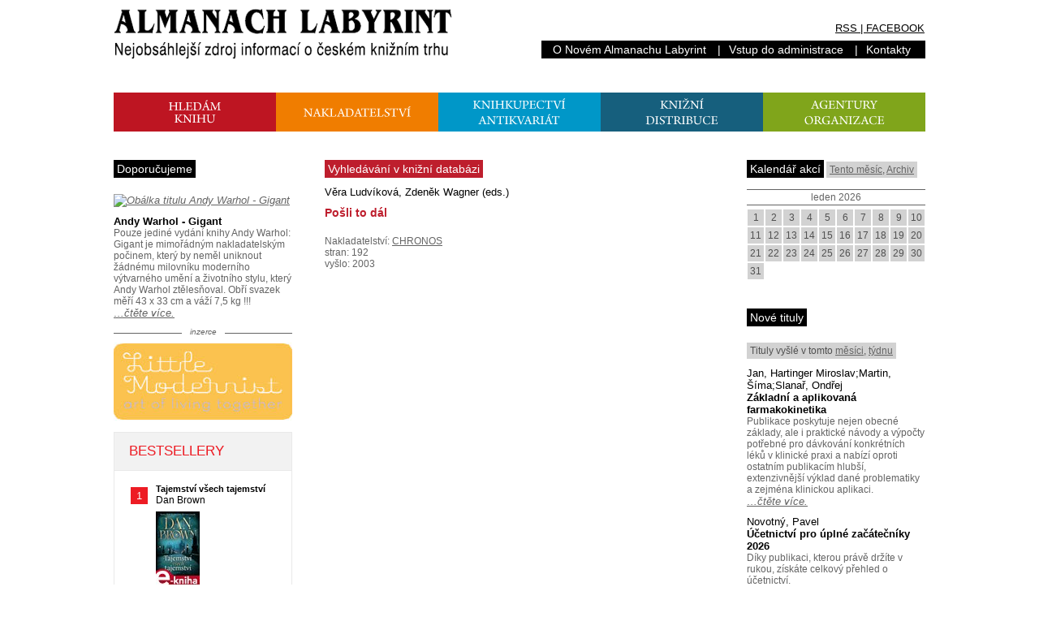

--- FILE ---
content_type: text/html; charset=utf-8
request_url: https://www.almanachlabyrint.cz/knihy/42264/posli-to-dal/
body_size: 5313
content:


<!DOCTYPE html PUBLIC "-//W3C//DTD XHTML 1.0 Transitional//EN" "http://www.w3.org/TR/xhtml1/DTD/xhtml1-transitional.dtd">
<html xmlns="http://www.w3.org/1999/xhtml" xml:lang="cs" lang="cs">
	<head id="ctl00_Head1"><meta http-equiv="Content-Type" content="text/html; charset=windows-1250" /><meta name="viewport" content="width=device-width, initial-scale=1" /><meta name="robots" content="all, follow" /><meta http-equiv="imagetoolbar" content="no" />

		<link rel="stylesheet" href="/Css/al150413.css" type="text/css" />
		<link rel="shortcut icon" href="/favicon.ico"/>

		

<!-- Google tag (gtag.js) -->
<script async src="https://www.googletagmanager.com/gtag/js?id=G-H54ZR4WJ58"></script>
<script>
    window.dataLayer = window.dataLayer || [];
    function gtag() { dataLayer.push(arguments); }
    gtag('js', new Date());

    gtag('config', 'G-H54ZR4WJ58');
</script>
		
		<link rel="Alternate" title="Almanach Labyrint - Novinky z knižních portálů" href="/clanky.rss" type="application/rss+xml" />
		<link rel="Alternate" title="Almanach Labyrint - Nové tituly" href="/knihy.rss" type="application/rss+xml" />
		
		<script type="text/javascript" src="/FileInzerce/magnesia-litera.js" ></script>
	<title>
	Pošli to dál - Almanach Labyrint
</title></head>
	<body>
	    <form name="aspnetForm" method="post" action="./?id=42264&amp;nazev=posli-to-dal%2f" id="aspnetForm">
<div>
<input type="hidden" name="__VIEWSTATE" id="__VIEWSTATE" value="/wEPDwUJNDA4Mzc4NTUxZGTLujm85tvskLe2TY0fgstiFy0Jv8MlbpFnFALUmGAPPg==" />
</div>

<div>

	<input type="hidden" name="__VIEWSTATEGENERATOR" id="__VIEWSTATEGENERATOR" value="F1960549" />
	<input type="hidden" name="__EVENTVALIDATION" id="__EVENTVALIDATION" value="/wEdAATnJLawC6npQ/NLWgxkEp8MJiVDPkYJuvIGCsys8JhaDeftvHOwfV3z1bN85EaMihDABV2RIYxbsHuhoiq2I6UEnkPs9/2WFFSAllVb7KJ5aW+GHki19+qwLY8+VZYjBe4=" />
</div>
		<div id="header">
			<a href="/" id="logo"><img src="/img/almanach.png" alt="Almanach Labyrint - Nejobsáhlejší zdroj informací o českém knižním trhu" width="417" height="63" /></a>
			<div class="links">
				<span class="rss"><a href="/rss/">RSS</a> | <a href="https://www.facebook.com/AlmanachLabyrint" target="_blank">FACEBOOK</a></span>

				<ul class="admin"><li><a href="/info/">O&nbsp;Novém Almanachu Labyrint</a>&nbsp;| </li><li><a href="/WebAdmin/">Vstup do administrace</a>&nbsp;| </li><li><a href="/kontakty/">Kontakty</a>&nbsp;</li></ul>
			</div>
		</div>
		<div id="menu">
		
			<a href="/knihy/"><img src="/Img/hledam-knihu.png" alt="Hledám knihu" width="200" height="48" /></a><a href="/nakladatelstvi/"><img src="/img/hledam-nakladatelstvi.png" alt="Hledám nakladatelství" width="200" height="48" /></a><a href="/knihkupectvi/"><img src="/img/hledam-knihkupectvi.png" alt="Hledám knihkupectví/antikvariát" width="200" height="48" /></a><a href="/distribuce/"><img src="/img/hledam-distribuce.png" alt="Hledám knižní distribuce" width="200" height="48" /></a><a href="/agentury/"><img src="/img/hledam-agentury.png" alt="Hledám knižní agentury" width="200" height="48" /></a>
		
		</div>
		<div id="content">
			<div id="wrap">
				<div id="main">
				    
    <h1 class="kniha">Vyhledávání v knižní databázi</h1>
    <div id="ctl00_ContentPlaceHolderMain_detail" class="detail"><span class="autor">Věra Ludvíková, Zdeněk Wagner (eds.)</span><h2 class="kniha">Pošli to dál</h2><p class="detail">Nakladatelství:&nbsp;<a href="/nakladatelstvi/551/chronos/">CHRONOS</a><br />stran:&nbsp;192<br />vyšlo:&nbsp;2003<br /></p></div>

				</div>
				<div id="left">
				    
                        <div id="ctl00_ContentPlaceHolderLeft_BoxKnihyDoporucujeme_DivBoxKnihyDoporucujeme" class="titul"><h2>Doporučujeme</h2><a href="/knihy/karta/226434/andy-warhol-gigant/" class="obalka"><img src="https://obalky.almanachlabyrint.cz/ArticleCovers/226/434.jpg" alt="Obálka titulu Andy Warhol - Gigant" /></a><span class="autor"> </span><a href="/knihy/karta/226434/andy-warhol-gigant/" class="nazev">Andy Warhol - Gigant</a><p>Pouze jediné vydání knihy Andy Warhol: Gigant je mimořádným nakladatelským počinem, který by neměl uniknout žádnému milovníku moderního výtvarného umění a životního stylu, který Andy Warhol ztělesňoval. Obří svazek měří 43 x 33 cm a váží 7,5 kg !!!</p><a href="/knihy/karta/226434/andy-warhol-gigant/">&hellip;čtěte více.</a></div>
					    <div class="banner">
						    <h2>inzerce</h2>
                            <span id="ctl00_ContentPlaceHolderLeft_BoxInzerceLabyrint_LabelInzerceAlmanach"><a href="http://www.littlemodernist.com/" target="inzerce"><img src="https://www.almanachlabyrint.cz/FileInzerce/LittleModernist.jpg" alt="Little Modernist" width="220" height="96" style="border-width:0px;"></a><br /></span>



                            

<iframe src="https://www.kosmas.cz/maly_vyklad/23/partner1024/1-5?CSS=https%3A%2F%2Fwww.almanachlabyrint.cz%2Fcss%2Fkosmaswidget.css" height="600" width="220" scrolling="no" style="border:0;overflow:hidden">
</iframe>
					    </div>
					    

<div>
    <h2>Přihlášení</h2>
    <div class="form">
    
        
            <label for="InputUsername">Uživatelské jméno (Váš e-mail):</label>
            <input name="ctl00$ContentPlaceHolderLeft$BoxLogin$LoginView1$TextBoxUsername" type="text" id="ctl00_ContentPlaceHolderLeft_BoxLogin_LoginView1_TextBoxUsername" />
            
            <label for="InputPassword">Heslo:</label>
            <input name="ctl00$ContentPlaceHolderLeft$BoxLogin$LoginView1$TextBoxPassword" type="password" id="ctl00_ContentPlaceHolderLeft_BoxLogin_LoginView1_TextBoxPassword" />
    	    
            <br />
            <input type="submit" name="ctl00$ContentPlaceHolderLeft$BoxLogin$LoginView1$buttonPrihlasit" value="Přihlásit" id="ctl00_ContentPlaceHolderLeft_BoxLogin_LoginView1_buttonPrihlasit" class="button" />
            
            <p>Nemáte svůj uživatelský účet?<br />
            <a id="ctl00_ContentPlaceHolderLeft_BoxLogin_LoginView1_HyperLink1" href="../../../Login.aspx">Zaregistrujte se!</a>
            </p>
        
    </div>
</div>
                    
				</div>
			</div>
			<div id="right">
			    
                    

<h2>Kalendář akcí</h2>
<p class="submenu"><a href="/Akce.aspx">Tento měsíc</a>, <a href="/Akce.aspx">Archiv</a></p>

<div id="ctl00_ContentPlaceHolderRight_BoxUdalosti_udalostNejblizsi"></div>

<div id="ctl00_ContentPlaceHolderRight_BoxUdalosti_Kalendar_KalendarNavigace" class="navigace">
    
    
    <span id="ctl00_ContentPlaceHolderRight_BoxUdalosti_Kalendar_NavigateSelectedMonth" class="aktualni">leden 2026</span>
</div>
<div id="ctl00_ContentPlaceHolderRight_BoxUdalosti_Kalendar_PanelKalendar" class="kalendar">
	<a href="/Akce.aspx?datum=1.1.2026" id="ctl00_ContentPlaceHolderRight_BoxUdalosti_Kalendar_LinkButtonDay1">1</a><a href="/Akce.aspx?datum=2.1.2026" id="ctl00_ContentPlaceHolderRight_BoxUdalosti_Kalendar_LinkButtonDay2">2</a><a href="/Akce.aspx?datum=3.1.2026" id="ctl00_ContentPlaceHolderRight_BoxUdalosti_Kalendar_LinkButtonDay3">3</a><a href="/Akce.aspx?datum=4.1.2026" id="ctl00_ContentPlaceHolderRight_BoxUdalosti_Kalendar_LinkButtonDay4">4</a><a href="/Akce.aspx?datum=5.1.2026" id="ctl00_ContentPlaceHolderRight_BoxUdalosti_Kalendar_LinkButtonDay5">5</a><a href="/Akce.aspx?datum=6.1.2026" id="ctl00_ContentPlaceHolderRight_BoxUdalosti_Kalendar_LinkButtonDay6">6</a><a href="/Akce.aspx?datum=7.1.2026" id="ctl00_ContentPlaceHolderRight_BoxUdalosti_Kalendar_LinkButtonDay7">7</a><a href="/Akce.aspx?datum=8.1.2026" id="ctl00_ContentPlaceHolderRight_BoxUdalosti_Kalendar_LinkButtonDay8">8</a><a href="/Akce.aspx?datum=9.1.2026" id="ctl00_ContentPlaceHolderRight_BoxUdalosti_Kalendar_LinkButtonDay9">9</a><a href="/Akce.aspx?datum=10.1.2026" id="ctl00_ContentPlaceHolderRight_BoxUdalosti_Kalendar_LinkButtonDay10">10</a><a href="/Akce.aspx?datum=11.1.2026" id="ctl00_ContentPlaceHolderRight_BoxUdalosti_Kalendar_LinkButtonDay11">11</a><a href="/Akce.aspx?datum=12.1.2026" id="ctl00_ContentPlaceHolderRight_BoxUdalosti_Kalendar_LinkButtonDay12">12</a><a href="/Akce.aspx?datum=13.1.2026" id="ctl00_ContentPlaceHolderRight_BoxUdalosti_Kalendar_LinkButtonDay13">13</a><a href="/Akce.aspx?datum=14.1.2026" id="ctl00_ContentPlaceHolderRight_BoxUdalosti_Kalendar_LinkButtonDay14">14</a><a href="/Akce.aspx?datum=15.1.2026" id="ctl00_ContentPlaceHolderRight_BoxUdalosti_Kalendar_LinkButtonDay15">15</a><a href="/Akce.aspx?datum=16.1.2026" id="ctl00_ContentPlaceHolderRight_BoxUdalosti_Kalendar_LinkButtonDay16">16</a><a href="/Akce.aspx?datum=17.1.2026" id="ctl00_ContentPlaceHolderRight_BoxUdalosti_Kalendar_LinkButtonDay17">17</a><a href="/Akce.aspx?datum=18.1.2026" id="ctl00_ContentPlaceHolderRight_BoxUdalosti_Kalendar_LinkButtonDay18">18</a><a href="/Akce.aspx?datum=19.1.2026" id="ctl00_ContentPlaceHolderRight_BoxUdalosti_Kalendar_LinkButtonDay19">19</a><a href="/Akce.aspx?datum=20.1.2026" id="ctl00_ContentPlaceHolderRight_BoxUdalosti_Kalendar_LinkButtonDay20">20</a><a href="/Akce.aspx?datum=21.1.2026" id="ctl00_ContentPlaceHolderRight_BoxUdalosti_Kalendar_LinkButtonDay21">21</a><a href="/Akce.aspx?datum=22.1.2026" id="ctl00_ContentPlaceHolderRight_BoxUdalosti_Kalendar_LinkButtonDay22">22</a><a href="/Akce.aspx?datum=23.1.2026" id="ctl00_ContentPlaceHolderRight_BoxUdalosti_Kalendar_LinkButtonDay23">23</a><a href="/Akce.aspx?datum=24.1.2026" id="ctl00_ContentPlaceHolderRight_BoxUdalosti_Kalendar_LinkButtonDay24">24</a><a href="/Akce.aspx?datum=25.1.2026" id="ctl00_ContentPlaceHolderRight_BoxUdalosti_Kalendar_LinkButtonDay25">25</a><a href="/Akce.aspx?datum=26.1.2026" id="ctl00_ContentPlaceHolderRight_BoxUdalosti_Kalendar_LinkButtonDay26">26</a><a href="/Akce.aspx?datum=27.1.2026" id="ctl00_ContentPlaceHolderRight_BoxUdalosti_Kalendar_LinkButtonDay27">27</a><a href="/Akce.aspx?datum=28.1.2026" id="ctl00_ContentPlaceHolderRight_BoxUdalosti_Kalendar_LinkButtonDay28">28</a><a href="/Akce.aspx?datum=29.1.2026" id="ctl00_ContentPlaceHolderRight_BoxUdalosti_Kalendar_LinkButtonDay29">29</a><a href="/Akce.aspx?datum=30.1.2026" id="ctl00_ContentPlaceHolderRight_BoxUdalosti_Kalendar_LinkButtonDay30">30</a><a href="/Akce.aspx?datum=31.1.2026" id="ctl00_ContentPlaceHolderRight_BoxUdalosti_Kalendar_LinkButtonDay31">31</a>
</div>

<div class="udalost">
</div>
				    

<h2>Nové tituly</h2>
<p class="submenu">Tituly vyšlé v tomto <a href="/knihy/mesic/">měsíci</a>, <a href="/knihy/tyden/">týdnu</a></p>
<div id="ctl00_ContentPlaceHolderRight_BoxKnihyNovinky_boxKnihyNovinky"><div class="titul"><span class="autor">Jan, Hartinger Miroslav;Martin, Šíma;Slanař, Ondřej</span><a href="/knihy/karta/563991/zakladni-a-aplikovana-farmakokinetika/" class="nazev">Základní a aplikovaná farmakokinetika</a><p>Publikace poskytuje nejen obecné základy, ale i praktické návody a výpočty potřebné pro dávkování konkrétních léků v klinické praxi a nabízí oproti ostatním publikacím hlubší, extenzivnější výklad dané problematiky a zejména klinickou aplikaci.</p><a href="/knihy/karta/563991/zakladni-a-aplikovana-farmakokinetika/">&hellip;čtěte více.</a></div><div class="titul"><span class="autor">Novotný, Pavel</span><a href="/knihy/karta/563738/ucetnictvi-pro-uplne-zacatecniky-2026/" class="nazev">Účetnictví pro úplné začátečníky 2026</a><p>Díky publikaci, kterou právě držíte v rukou, získáte celkový přehled o účetnictví.</p><a href="/knihy/karta/563738/ucetnictvi-pro-uplne-zacatecniky-2026/">&hellip;čtěte více.</a></div></div>
				    

<h2>Knižní vydání Almanachu</h2>
<p class="submenu"><a href="/knihy/karta/171384/almanach-labyrint-2012/">Aktuálního číslo</a>, <a href="/Knihy.aspx?title=Almanach Labyrint">Archiv vydaných</a></p>

<div class="titul">
    <a href="/knihy/karta/171384/almanach-labyrint-2012/" class="obalka"><img src="https://obalky.almanachlabyrint.cz/ArticleCovers/171/384.jpg" id="ctl00_ContentPlaceHolderRight_BoxKnihyAlmanach_obalkaLink" class="obalka" alt="Obálka Almanachu Labyrint 2012" /></a>
    
    
    

    <p>Tradiční ročenka pro knihkupce, nakladatele, knihovny, galerie, školy, kulturní instituce a novináře&hellip;</p>
   
    
    

</div>

<h2>Almanach Labyrint 2011</h2>
<a href="http://www.kosmas.cz/knihy/161208/almanach-labyrint-2011/" class="buttonKoupit" target="Kosmas" alt="Objednat v knihkupectví Kosmas.cz">Objednat <strong>knihu</strong></a>
<a href="http://www.almanachlabyrint.cz/knihy/83925/almanach-labyrint-2011-elektronicka-kniha/" class="buttonKoupit ebook">Stáhnout ZDARMA <strong>eKnihu</strong></a>
<br />

<h3>Obsahuje</h3>
<ul>

    <li>Nakladatelé a jejich knihy</li>
    <li>Literární agentury a organizace</li>
    <li>Praktické informaturium</li>
    <li>Distribuční firmy /ČR/</li>
    <li>Knihkupectví a knihovny /PRAHA/</li>
    <li>Knihkupectví a knihovny /ČR/</li>
    <li>Specializované antikvariáty</li>
    <li>Rejstřík</li>
</ul>
                
			</div>
		</div>
		<div id="footer">
			<span class="links"><a href="/inzerce/">inzerce</a>&nbsp;| <a href="/kontakty/">kontakty</a>&nbsp;</span>
			Almanach Labyrint 2026&nbsp;| <a href="http://www.labyrint.net/" target="_blank" class="noline">nakladatelství Labyrint</a>&nbsp;| Copyright (c) 2000–2026 KOSMAS s.r.o&nbsp;| design: <a href="http://www.designity.cz/" target="_blank">www.designity.cz</a>
		</div>
	</form>
	



<script type="text/javascript">

    var _gaq = _gaq || [];
    _gaq.push(['_setAccount', 'UA-4360927-1']);
    _gaq.push(['_trackPageview']);

    (function() {
        var ga = document.createElement('script'); ga.type = 'text/javascript'; ga.async = true;
        ga.src = ('https:' == document.location.protocol ? 'https://ssl' : 'http://www') + '.google-analytics.com/ga.js';
        var s = document.getElementsByTagName('script')[0]; s.parentNode.insertBefore(ga, s);
    })();

</script>
	</body>
</html>

--- FILE ---
content_type: text/html; charset=utf-8
request_url: https://www.kosmas.cz/maly_vyklad/23/partner1024/1-5?CSS=https%3A%2F%2Fwww.almanachlabyrint.cz%2Fcss%2Fkosmaswidget.css
body_size: 1930
content:



<!DOCTYPE html PUBLIC "-//W3C//DTD XHTML 1.0 Strict//EN" "http://www.w3.org/TR/xhtml1/DTD/xhtml1-strict.dtd">
<html xmlns="http://www.w3.org/1999/xhtml" xml:lang="cs" lang="cs" style="overflow: hidden">
<head>
    <meta http-equiv="X-UA-Compatible" content="IE=EmulateIE7" />
    <meta http-equiv="Content-Type" content="text/html; charset=UTF-8" />
    <meta http-equiv="Pragma" content="no-cache" />
    <meta name="author" content="KOSMAS.cz" />
    <meta name="language" content="cs" />
    <meta name="copyright" content="(c) 2012, Kosmas s.r.o." />
    <meta name="robots" content="index,follow" />
    <meta name="description" lang="cs" content="Vyberte si knihu v internetovém knihkupectví Kosmas.cz" />
    <title>KOSMAS.cz - vaše internetové knihkupectví</title>
    <link rel="stylesheet" type="text/css" href="/Content/Css/widget.min.css?9312390b11" media="screen,projection,print"/>
        <link rel="stylesheet" type="text/css" href="https://www.almanachlabyrint.cz/css/kosmaswidget.css" />
    <script type="text/javascript" src="/Scripts/jquery-1.12.4.min.js?931239ec02" ></script>
    <script type="text/javascript" src="/Scripts/widget.min.js?93123b610c" ></script>
</head>
<body>
    <div id="page">
        <div id="header">
            <h1>
                Bestsellery
            </h1>
        </div>
        <div id="box">
            <ul>

                    <li>
                            <em class="num">1</em>
                        <strong>
                            <a href="/knihy/558486/tajemstvi-vsech-tajemstvi/?afil=1024" target="_blank" title="Tajemstv&#237; všech tajemstv&#237;  - Nejpopulárnější autor současnosti se vrací na scénu a&#xA0;nabízí své doposud nejúchvatnější dílo – akční, spletitý a&#xA0;myšlenkově provokativní příběh, který čtenáře pobaví tak, jak to dokáže jen Dan Brown. "> Tajemství všech tajemství</a>
                        </strong>
                        <br />
                        Dan Brown
                            <br /><a href="/knihy/558486/tajemstvi-vsech-tajemstvi/?afil=1024" target="_blank"><img src="https://obalky.kosmas.cz/ArticleCovers/558/486_tn.jpg" class="cover" alt="Tajemstv&#237; všech tajemstv&#237;   -obálka" /></a>
                    </li>
                    <li>
                            <em class="num">2</em>
                        <strong>
                            <a href="/knihy/550619/tajemstvi-vsech-tajemstvi/?afil=1024" target="_blank" title="Tajemstv&#237; všech tajemstv&#237;  - Nový román Dana Browna, vůbec nejprodávanějšího spisovatele na světě, vyšel 9. září 2025 v&#xA0;newyorském nakladatelství Doubleday – a&#xA0;v týž den také v&#xA0;nakladatelství Argo v&#xA0;českém překladu Michaly Markové a&#xA0;Davida Petrů."> Tajemství všech tajemství</a>
                        </strong>
                        <br />
                        Dan Brown
                    </li>
                    <li>
                            <em class="num">3</em>
                        <strong>
                            <a href="/knihy/559983/aristokratka-na-smrtelne-pohovce/?afil=1024" target="_blank" title="Aristokratka na smrteln&#233; pohovce  - Nová, a&#xA0;zřejmě už definitivně poslední Aristokratka je černou komedií o&#xA0;posledních věcech člověka. Otázka, zda může být i&#xA0;kniha, kde v&#xA0;jedné ze dvou hlavních rolí řádí Smrt, zábavná, je asi nadbytečná: v&#xA0;podání Evžena Bočka určitě. Dokonce velmi!"> Aristokratka na smrtelné pohovce</a>
                        </strong>
                        <br />
                        Evžen Boček
                    </li>
                    <li>
                            <em class="num">4</em>
                        <strong>
                            <a href="/knihy/512815/mama-neni-sluzka-mama-je-dama/?afil=1024" target="_blank" title="M&#225;ma nen&#237; služka, m&#225;ma je d&#225;ma (…poř&#225;d mě zaj&#237;m&#225;, jak to udělat, aby doma bylo dobře…) - Knížka krátkých fejetonů o&#xA0;výchově a&#xA0;o tom, jak to vlastně udělat, aby doma bylo dobře. Marek Herman zkoumá svět malých dětí, porovnává ho s&#xA0;pohledem nás dospělých a&#xA0;hledá základní kameny, na kterých lze postavit rodinnou pohodu."> Máma není služka, máma je dáma</a>
                        </strong>
                        <br />
                        Marek Herman
                    </li>
                    <li>
                            <em class="num">5</em>
                        <strong>
                            <a href="/knihy/558703/manzelstvi/?afil=1024" target="_blank" title="Manželstv&#237;  - <p>Příběh o&#xA0;boji lásky s&#xA0;všedností.</p>

<p>Když se do sebe Jana s&#xA0;Martinem zamilovali, všichni byli přesvědčení, že jejich vztah nemá žádnou budoucnost. Ani oni sami nevěřili, že jim spolu může být dobře déle než chvíli…</p>"> Manželství</a>
                        </strong>
                        <br />
                        Patrik Hartl
                    </li>
            </ul>
        </div>
        <div id="footer">
            <a href="/?afil=1024" target="_blank">
                <img src="/Content/Layout/o/logo.png" alt="KOSMAS.cz - vaše internetové knihkupectví" />
            </a>
        </div>
    </div>
    <div id="alsoSeen">&nbsp;</div>
</body>
</html>